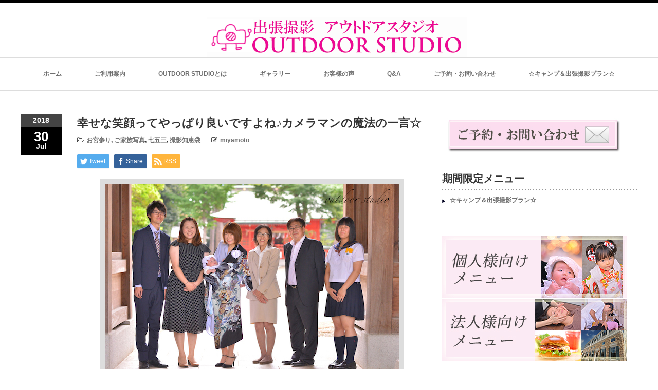

--- FILE ---
content_type: text/html; charset=UTF-8
request_url: http://miya-photo.com/2018/07/30/%E5%B9%B8%E3%81%9B%E3%81%AA%E7%AC%91%E9%A1%94%E3%81%A3%E3%81%A6%E3%82%84%E3%81%A3%E3%81%B1%E3%82%8A%E8%89%AF%E3%81%84%E3%81%A7%E3%81%99%E3%82%88%E3%81%AD%E2%99%AA%E3%82%AB%E3%83%A1%E3%83%A9%E3%83%9E/
body_size: 12351
content:
<!DOCTYPE html PUBLIC "-//W3C//DTD XHTML 1.1//EN" "http://www.w3.org/TR/xhtml11/DTD/xhtml11.dtd">
<!--[if lt IE 9]><html xmlns="http://www.w3.org/1999/xhtml" class="ie"><![endif]-->
<!--[if (gt IE 9)|!(IE)]><!--><html xmlns="http://www.w3.org/1999/xhtml"><!--<![endif]-->
<head profile="http://gmpg.org/xfn/11">
<meta http-equiv="Content-Type" content="text/html; charset=UTF-8" />
<meta http-equiv="X-UA-Compatible" content="IE=edge,chrome=1" />
<meta name="viewport" content="width=device-width" />
<title>幸せな笑顔ってやっぱり良いですよね♪カメラマンの魔法の一言☆ | 出張撮影（お宮参り・七五三・家族写真・宣材）の東京・神奈川OUTDOOR  STUDIO</title>
<meta name="description" content="今回は写真に大切な「笑顔」について…です。実は笑顔の写真が多いか少ないかは撮るカメラマンによって変わってきたりします。写真に「笑顔」は写真に「華を添える」にも似ているかもしれません。" />

<link rel="alternate" type="application/rss+xml" title="出張撮影（お宮参り・七五三・家族写真・宣材）の東京・神奈川OUTDOOR  STUDIO RSS Feed" href="http://miya-photo.com/feed/" />
<link rel="alternate" type="application/atom+xml" title="出張撮影（お宮参り・七五三・家族写真・宣材）の東京・神奈川OUTDOOR  STUDIO Atom Feed" href="http://miya-photo.com/feed/atom/" /> 
<link rel="pingback" href="http://miya-photo.com/wp/xmlrpc.php" />

 

<!-- All in One SEO Pack 2.3.13.2 by Michael Torbert of Semper Fi Web Design[508,592] -->
<meta name="description"  content="今回は写真に大切な「笑顔」について…です。 実は笑顔の写真が多いか少ないかは撮るカメラマンによって変わってきたりします。 写真に「笑顔」は写真に「華を添える」にも似ているかもしれません。 先程の集合写真、皆さんとっても幸せそうな笑顔をしていますよね♪ この様な一般の方の通路にもなる門での撮影は稀ですが" />

<link rel="canonical" href="http://miya-photo.com/2018/07/30/%e5%b9%b8%e3%81%9b%e3%81%aa%e7%ac%91%e9%a1%94%e3%81%a3%e3%81%a6%e3%82%84%e3%81%a3%e3%81%b1%e3%82%8a%e8%89%af%e3%81%84%e3%81%a7%e3%81%99%e3%82%88%e3%81%ad%e2%99%aa%e3%82%ab%e3%83%a1%e3%83%a9%e3%83%9e/" />
<meta property="og:title" content="幸せな笑顔ってやっぱり良いですよね♪カメラマンの魔法の一言☆ | 出張撮影（お宮参り・七五三・家族写真・宣材）の東京・神奈川OUTDOOR  STUDIO" />
<meta property="og:type" content="article" />
<meta property="og:url" content="http://miya-photo.com/2018/07/30/%e5%b9%b8%e3%81%9b%e3%81%aa%e7%ac%91%e9%a1%94%e3%81%a3%e3%81%a6%e3%82%84%e3%81%a3%e3%81%b1%e3%82%8a%e8%89%af%e3%81%84%e3%81%a7%e3%81%99%e3%82%88%e3%81%ad%e2%99%aa%e3%82%ab%e3%83%a1%e3%83%a9%e3%83%9e/" />
<meta property="og:image" content="http://miya-photo.com/wp/wp-content/plugins/all-in-one-seo-pack/images/default-user-image.png" />
<meta property="og:site_name" content="出張撮影（お宮参り・七五三・家族写真・宣材）の東京・神奈川OUTDOOR  STUDIO" />
<meta property="og:description" content="今回は写真に大切な「笑顔」について…です。 実は笑顔の写真が多いか少ないかは撮るカメラマンによって変わってきたりします。 写真に「笑顔」は写真に「華を添える」にも似ているかもしれません。 先程の集合写真、皆さんとっても幸せそうな笑顔をしていますよね♪ この様な一般の方の通路にもなる門での撮影は稀ですが この時は他の御参拝もいなかったのでチャンスと思い撮影しました。 参道なども真ん中は失礼にもなりますのであえて少し端に寄って頂いたりもします。 そうする事で他の御参拝者の通路の妨げになりませんし、奥に鳥居や本殿が映るので色々メリットもあります。 ではこの笑顔になる前の集合写真はこちら。 そしてもう一度先程の笑顔の集合写真。 やはり良い笑顔ですよね(^^) どちらの写真を飾るかはわかりませんが、データとしてどちらもあると嬉しいですよね。 で、なんでこんなにも違った笑顔になるかと言いますと、そこでカメラマンの仕事になります。 ただ黙って撮るのも決して悪い事ではないですが、この様なおめでたい時は笑顔を出せるのもプロカメラマンの技とも思っています。 では何と言っているのでしょう。 企業など大勢の集合写真で効果的なのは「笑顔が出るまで私帰れませんので皆様くれぐれもよろしくお願いします〜」の一言でもうかなりの笑顔になり そうしたら隙を入れずに「その笑顔でお撮りしまーす！」でパシャリ☆など（笑） お宮参りなどは「おめでたい日ですのでここは笑顔ですよ笑顔〜♪」や 女の子赤ちゃんをパパさんが抱っこの時は「デレデレしたところ撮らせて下さいね〜♪」など。 赤ちゃんや小さなお子さんの目線の誘導にアンパンマン人形を使う時もあります。 人形も使い方次第で大人の方も大爆笑な使い方もあるんですよ(^o^)良くみたら大人が一番笑っていたりも（笑） でもでもとって置きの特別な一言があるんです。 それは…ごめんなさい！これだけは一つくらい企業秘密があっても良いですよね(^^) この一言は必ず素敵な笑顔になるんです（笑） 私の撮影を御依頼頂いて覚えている方は、あ〜あれね〜（笑）だと思います。 あと、後で見返して、何でこんなに笑顔なんだろう、私は何を言ったんだろう？と撮影が夢中になると その辺りは自然と発している事も多々ある様です^^;" />
<meta name="twitter:card" content="summary" />
<meta name="twitter:title" content="幸せな笑顔ってやっぱり良いですよね♪カメラマンの魔法の一言☆ | 出張撮影（お宮参り・七五三・家族写真・宣材）の東京・神奈川OUTDOOR  STUDIO" />
<meta name="twitter:description" content="今回は写真に大切な「笑顔」について…です。 実は笑顔の写真が多いか少ないかは撮るカメラマンによって変わってきたりします。 写真に「笑顔」は写真に「華を添える」にも似ているかもしれません。 先程の集合写真、皆さんとっても幸せそうな笑顔をしていますよね♪ この様な一般の方の通路にもなる門での撮影は稀ですが この時は他の御参拝もいなかったのでチャンスと思い撮影しました。 参道なども真ん中は失礼にもなりますのであえて少し端に寄って頂いたりもします。 そうする事で他の御参拝者の通路の妨げになりませんし、奥に鳥居や本殿が映るので色々メリットもあります。 ではこの笑顔になる前の集合写真はこちら。 そしてもう一度先程の笑顔の集合写真。 やはり良い笑顔ですよね(^^) どちらの写真を飾るかはわかりませんが、データとしてどちらもあると嬉しいですよね。 で、なんでこんなにも違った笑顔になるかと言いますと、そこでカメラマンの仕事になります。 ただ黙って撮るのも決して悪い事ではないですが、この様なおめでたい時は笑顔を出せるのもプロカメラマンの技とも思っています。 では何と言っているのでしょう。 企業など大勢の集合写真で効果的なのは「笑顔が出るまで私帰れませんので皆様くれぐれもよろしくお願いします〜」の一言でもうかなりの笑顔になり そうしたら隙を入れずに「その笑顔でお撮りしまーす！」でパシャリ☆など（笑） お宮参りなどは「おめでたい日ですのでここは笑顔ですよ笑顔〜♪」や 女の子赤ちゃんをパパさんが抱っこの時は「デレデレしたところ撮らせて下さいね〜♪」など。 赤ちゃんや小さなお子さんの目線の誘導にアンパンマン人形を使う時もあります。 人形も使い方次第で大人の方も大爆笑な使い方もあるんですよ(^o^)良くみたら大人が一番笑っていたりも（笑） でもでもとって置きの特別な一言があるんです。 それは…ごめんなさい！これだけは一つくらい企業秘密があっても良いですよね(^^) この一言は必ず素敵な笑顔になるんです（笑） 私の撮影を御依頼頂いて覚えている方は、あ〜あれね〜（笑）だと思います。 あと、後で見返して、何でこんなに笑顔なんだろう、私は何を言ったんだろう？と撮影が夢中になると その辺りは自然と発している事も多々ある様です^^;" />
<meta name="twitter:image" content="http://miya-photo.com/wp/wp-content/plugins/all-in-one-seo-pack/images/default-user-image.png" />
<meta itemprop="image" content="http://miya-photo.com/wp/wp-content/plugins/all-in-one-seo-pack/images/default-user-image.png" />
<!-- /all in one seo pack -->
<link rel='dns-prefetch' href='//s.w.org' />
<link rel="alternate" type="application/rss+xml" title="出張撮影（お宮参り・七五三・家族写真・宣材）の東京・神奈川OUTDOOR  STUDIO &raquo; 幸せな笑顔ってやっぱり良いですよね♪カメラマンの魔法の一言☆ のコメントのフィード" href="http://miya-photo.com/2018/07/30/%e5%b9%b8%e3%81%9b%e3%81%aa%e7%ac%91%e9%a1%94%e3%81%a3%e3%81%a6%e3%82%84%e3%81%a3%e3%81%b1%e3%82%8a%e8%89%af%e3%81%84%e3%81%a7%e3%81%99%e3%82%88%e3%81%ad%e2%99%aa%e3%82%ab%e3%83%a1%e3%83%a9%e3%83%9e/feed/" />
		<script type="text/javascript">
			window._wpemojiSettings = {"baseUrl":"https:\/\/s.w.org\/images\/core\/emoji\/2.3\/72x72\/","ext":".png","svgUrl":"https:\/\/s.w.org\/images\/core\/emoji\/2.3\/svg\/","svgExt":".svg","source":{"concatemoji":"http:\/\/miya-photo.com\/wp\/wp-includes\/js\/wp-emoji-release.min.js?ver=4.8.25"}};
			!function(t,a,e){var r,i,n,o=a.createElement("canvas"),l=o.getContext&&o.getContext("2d");function c(t){var e=a.createElement("script");e.src=t,e.defer=e.type="text/javascript",a.getElementsByTagName("head")[0].appendChild(e)}for(n=Array("flag","emoji4"),e.supports={everything:!0,everythingExceptFlag:!0},i=0;i<n.length;i++)e.supports[n[i]]=function(t){var e,a=String.fromCharCode;if(!l||!l.fillText)return!1;switch(l.clearRect(0,0,o.width,o.height),l.textBaseline="top",l.font="600 32px Arial",t){case"flag":return(l.fillText(a(55356,56826,55356,56819),0,0),e=o.toDataURL(),l.clearRect(0,0,o.width,o.height),l.fillText(a(55356,56826,8203,55356,56819),0,0),e===o.toDataURL())?!1:(l.clearRect(0,0,o.width,o.height),l.fillText(a(55356,57332,56128,56423,56128,56418,56128,56421,56128,56430,56128,56423,56128,56447),0,0),e=o.toDataURL(),l.clearRect(0,0,o.width,o.height),l.fillText(a(55356,57332,8203,56128,56423,8203,56128,56418,8203,56128,56421,8203,56128,56430,8203,56128,56423,8203,56128,56447),0,0),e!==o.toDataURL());case"emoji4":return l.fillText(a(55358,56794,8205,9794,65039),0,0),e=o.toDataURL(),l.clearRect(0,0,o.width,o.height),l.fillText(a(55358,56794,8203,9794,65039),0,0),e!==o.toDataURL()}return!1}(n[i]),e.supports.everything=e.supports.everything&&e.supports[n[i]],"flag"!==n[i]&&(e.supports.everythingExceptFlag=e.supports.everythingExceptFlag&&e.supports[n[i]]);e.supports.everythingExceptFlag=e.supports.everythingExceptFlag&&!e.supports.flag,e.DOMReady=!1,e.readyCallback=function(){e.DOMReady=!0},e.supports.everything||(r=function(){e.readyCallback()},a.addEventListener?(a.addEventListener("DOMContentLoaded",r,!1),t.addEventListener("load",r,!1)):(t.attachEvent("onload",r),a.attachEvent("onreadystatechange",function(){"complete"===a.readyState&&e.readyCallback()})),(r=e.source||{}).concatemoji?c(r.concatemoji):r.wpemoji&&r.twemoji&&(c(r.twemoji),c(r.wpemoji)))}(window,document,window._wpemojiSettings);
		</script>
		<style type="text/css">
img.wp-smiley,
img.emoji {
	display: inline !important;
	border: none !important;
	box-shadow: none !important;
	height: 1em !important;
	width: 1em !important;
	margin: 0 .07em !important;
	vertical-align: -0.1em !important;
	background: none !important;
	padding: 0 !important;
}
</style>
<link rel='stylesheet' id='contact-form-7-css'  href='http://miya-photo.com/wp/wp-content/plugins/contact-form-7/includes/css/styles.css?ver=4.8' type='text/css' media='all' />
<link rel='stylesheet' id='wpsm_faq-font-awesome-front-css'  href='http://miya-photo.com/wp/wp-content/plugins/faq-responsive/assets/css/font-awesome/css/font-awesome.min.css?ver=4.8.25' type='text/css' media='all' />
<link rel='stylesheet' id='wpsm_faq_bootstrap-front-css'  href='http://miya-photo.com/wp/wp-content/plugins/faq-responsive/assets/css/bootstrap-front.css?ver=4.8.25' type='text/css' media='all' />
<link rel='stylesheet' id='bwg_frontend-css'  href='http://miya-photo.com/wp/wp-content/plugins/photo-gallery/css/bwg_frontend.css?ver=1.3.42' type='text/css' media='all' />
<link rel='stylesheet' id='bwg_font-awesome-css'  href='http://miya-photo.com/wp/wp-content/plugins/photo-gallery/css/font-awesome/font-awesome.css?ver=4.6.3' type='text/css' media='all' />
<link rel='stylesheet' id='bwg_mCustomScrollbar-css'  href='http://miya-photo.com/wp/wp-content/plugins/photo-gallery/css/jquery.mCustomScrollbar.css?ver=1.3.42' type='text/css' media='all' />
<link rel='stylesheet' id='bwg_sumoselect-css'  href='http://miya-photo.com/wp/wp-content/plugins/photo-gallery/css/sumoselect.css?ver=3.0.2' type='text/css' media='all' />
<script type='text/javascript' src='http://miya-photo.com/wp/wp-includes/js/jquery/jquery.js?ver=1.12.4'></script>
<script type='text/javascript' src='http://miya-photo.com/wp/wp-includes/js/jquery/jquery-migrate.min.js?ver=1.4.1'></script>
<script type='text/javascript' src='http://miya-photo.com/wp/wp-content/plugins/photo-gallery/js/bwg_frontend.js?ver=1.3.42'></script>
<script type='text/javascript'>
/* <![CDATA[ */
var bwg_objectsL10n = {"bwg_select_tag":"Select Tag","bwg_search":"\u691c\u7d22"};
/* ]]> */
</script>
<script type='text/javascript' src='http://miya-photo.com/wp/wp-content/plugins/photo-gallery/js/jquery.sumoselect.min.js?ver=3.0.2'></script>
<script type='text/javascript' src='http://miya-photo.com/wp/wp-content/plugins/photo-gallery/js/jquery.mobile.js?ver=1.3.42'></script>
<script type='text/javascript' src='http://miya-photo.com/wp/wp-content/plugins/photo-gallery/js/jquery.mCustomScrollbar.concat.min.js?ver=1.3.42'></script>
<script type='text/javascript' src='http://miya-photo.com/wp/wp-content/plugins/photo-gallery/js/jquery.fullscreen-0.4.1.js?ver=0.4.1'></script>
<script type='text/javascript'>
/* <![CDATA[ */
var bwg_objectL10n = {"bwg_field_required":"field is required.","bwg_mail_validation":"\u3053\u308c\u306f\u6709\u52b9\u306a\u30e1\u30fc\u30eb\u30a2\u30c9\u30ec\u30b9\u3067\u306f\u3042\u308a\u307e\u305b\u3093\u3002","bwg_search_result":"\u691c\u7d22\u306b\u4e00\u81f4\u3059\u308b\u753b\u50cf\u304c\u3042\u308a\u307e\u305b\u3093\u3002"};
/* ]]> */
</script>
<script type='text/javascript' src='http://miya-photo.com/wp/wp-content/plugins/photo-gallery/js/bwg_gallery_box.js?ver=1.3.42'></script>
<link rel='https://api.w.org/' href='http://miya-photo.com/wp-json/' />
<link rel='prev' title='色々検討して揃えた結果はコレ！夏の虫除け対策品！' href='http://miya-photo.com/2018/07/24/%e8%89%b2%e3%80%85%e6%a4%9c%e8%a8%8e%e3%81%97%e3%81%a6%e6%8f%83%e3%81%88%e3%81%9f%e7%b5%90%e6%9e%9c%e3%81%af%e3%82%b3%e3%83%ac%ef%bc%81%e5%a4%8f%e3%81%ae%e8%99%ab%e9%99%a4%e3%81%91%e5%af%be%e7%ad%96/' />
<link rel='next' title='世界初！？期間限定！特別メニュー☆キャンプ＆出張撮影プラン☆' href='http://miya-photo.com/2018/08/04/%e4%b8%96%e7%95%8c%e5%88%9d%ef%bc%81%ef%bc%9f%e6%9c%9f%e9%96%93%e9%99%90%e5%ae%9a%ef%bc%81%e7%89%b9%e5%88%a5%e3%83%a1%e3%83%8b%e3%83%a5%e3%83%bc%e2%98%86%e3%82%ad%e3%83%a3%e3%83%b3%e3%83%97%ef%bc%86/' />
<link rel='shortlink' href='http://miya-photo.com/?p=994' />
<link rel="alternate" type="application/json+oembed" href="http://miya-photo.com/wp-json/oembed/1.0/embed?url=http%3A%2F%2Fmiya-photo.com%2F2018%2F07%2F30%2F%25e5%25b9%25b8%25e3%2581%259b%25e3%2581%25aa%25e7%25ac%2591%25e9%25a1%2594%25e3%2581%25a3%25e3%2581%25a6%25e3%2582%2584%25e3%2581%25a3%25e3%2581%25b1%25e3%2582%258a%25e8%2589%25af%25e3%2581%2584%25e3%2581%25a7%25e3%2581%2599%25e3%2582%2588%25e3%2581%25ad%25e2%2599%25aa%25e3%2582%25ab%25e3%2583%25a1%25e3%2583%25a9%25e3%2583%259e%2F" />
<link rel="alternate" type="text/xml+oembed" href="http://miya-photo.com/wp-json/oembed/1.0/embed?url=http%3A%2F%2Fmiya-photo.com%2F2018%2F07%2F30%2F%25e5%25b9%25b8%25e3%2581%259b%25e3%2581%25aa%25e7%25ac%2591%25e9%25a1%2594%25e3%2581%25a3%25e3%2581%25a6%25e3%2582%2584%25e3%2581%25a3%25e3%2581%25b1%25e3%2582%258a%25e8%2589%25af%25e3%2581%2584%25e3%2581%25a7%25e3%2581%2599%25e3%2582%2588%25e3%2581%25ad%25e2%2599%25aa%25e3%2582%25ab%25e3%2583%25a1%25e3%2583%25a9%25e3%2583%259e%2F&#038;format=xml" />
<link rel="icon" href="http://miya-photo.com/wp/wp-content/uploads/cropped-IMG_4568-32x32.jpg" sizes="32x32" />
<link rel="icon" href="http://miya-photo.com/wp/wp-content/uploads/cropped-IMG_4568-192x192.jpg" sizes="192x192" />
<link rel="apple-touch-icon-precomposed" href="http://miya-photo.com/wp/wp-content/uploads/cropped-IMG_4568-180x180.jpg" />
<meta name="msapplication-TileImage" content="http://miya-photo.com/wp/wp-content/uploads/cropped-IMG_4568-270x270.jpg" />

<link rel="stylesheet" href="//maxcdn.bootstrapcdn.com/font-awesome/4.3.0/css/font-awesome.min.css">
<link rel="stylesheet" href="http://miya-photo.com/wp/wp-content/themes/luxe_tcd022/style.css?ver=3.01" type="text/css" />
<link rel="stylesheet" href="http://miya-photo.com/wp/wp-content/themes/luxe_tcd022/comment-style.css?ver=3.01" type="text/css" />

<link rel="stylesheet" media="screen and (min-width:641px)" href="http://miya-photo.com/wp/wp-content/themes/luxe_tcd022/style_pc.css?ver=3.01" type="text/css" />
<link rel="stylesheet" media="screen and (max-width:640px)" href="http://miya-photo.com/wp/wp-content/themes/luxe_tcd022/style_sp.css?ver=3.01" type="text/css" />

<link rel="stylesheet" href="http://miya-photo.com/wp/wp-content/themes/luxe_tcd022/japanese.css?ver=3.01" type="text/css" />

<script type="text/javascript" src="http://miya-photo.com/wp/wp-content/themes/luxe_tcd022/js/jscript.js?ver=3.01"></script>
<script type="text/javascript" src="http://miya-photo.com/wp/wp-content/themes/luxe_tcd022/js/scroll.js?ver=3.01"></script>
<script type="text/javascript" src="http://miya-photo.com/wp/wp-content/themes/luxe_tcd022/js/comment.js?ver=3.01"></script>
<script type="text/javascript" src="http://miya-photo.com/wp/wp-content/themes/luxe_tcd022/js/rollover.js?ver=3.01"></script>
<!--[if lt IE 9]>
<link id="stylesheet" rel="stylesheet" href="http://miya-photo.com/wp/wp-content/themes/luxe_tcd022/style_pc.css?ver=3.01" type="text/css" />
<script type="text/javascript" src="http://miya-photo.com/wp/wp-content/themes/luxe_tcd022/js/ie.js?ver=3.01"></script>
<link rel="stylesheet" href="http://miya-photo.com/wp/wp-content/themes/luxe_tcd022/ie.css" type="text/css" />
<![endif]-->

<!--[if IE 7]>
<link rel="stylesheet" href="http://miya-photo.com/wp/wp-content/themes/luxe_tcd022/ie7.css" type="text/css" />
<![endif]-->


<!-- carousel -->
<script type="text/javascript" src="http://miya-photo.com/wp/wp-content/themes/luxe_tcd022/js/slick.min.js"></script>
<link rel="stylesheet" type="text/css" href="http://miya-photo.com/wp/wp-content/themes/luxe_tcd022/js/slick.css"/>
<script type="text/javascript" charset="utf-8">
	jQuery(window).load(function() {
		jQuery('.carousel').slick({
			arrows: true,
			dots: false,
			infinite: true,
			slidesToShow: 6,
			slidesToScroll: 1,
			autoplay: true,
			autoplaySpeed: 3000,
			
		});
	});
</script>
<!-- /carousel -->


<style type="text/css">
body { font-size:14px; }
a {color: #707070;}
a:hover {color: #F2689B;}
#global_menu ul ul li a{background:#707070;}
#global_menu ul ul li a:hover{background:#F2689B;}
#return_top{background-color:#707070;}
#return_top:hover{background-color:#F2689B;}
.google_search input:hover#search_button, .google_search #searchsubmit:hover { background-color:#F2689B; }
.widget_search #search-btn input:hover, .widget_search #searchsubmit:hover { background-color:#F2689B; }

#submit_comment:hover {
	background:#707070;
}



a:hover img{
	opacity:0.5;
}


#header{
	position: fixed;
	z-index: 9999999;
	background: #fff;
	border-top: solid 5px #000;
}
#contents{
	padding-top: 222px;
}
#wrapper{
	border-top: none;
}

</style>

</head>

<body class="post-template-default single single-post postid-994 single-format-standard">
<div id="wrapper">
	<!-- header -->
	<div id="header" class="clearfix">
		<div id="logo-area">
			<!-- logo -->
			<div id='logo_image'>
<h1 id="logo" style="top:-12px; left:363px;"><a href=" http://miya-photo.com/" title="出張撮影（お宮参り・七五三・家族写真・宣材）の東京・神奈川OUTDOOR  STUDIO" data-label="出張撮影（お宮参り・七五三・家族写真・宣材）の東京・神奈川OUTDOOR  STUDIO"><img src="http://miya-photo.com/wp/wp-content/uploads/tcd-w/logo.gif?1769519520" alt="出張撮影（お宮参り・七五三・家族写真・宣材）の東京・神奈川OUTDOOR  STUDIO" title="出張撮影（お宮参り・七五三・家族写真・宣材）の東京・神奈川OUTDOOR  STUDIO" /></a></h1>
</div>
		</div>
   <a href="#" class="menu_button">メニュー</a>
		<!-- global menu -->
		<div id="global_menu" class="clearfix">
	<ul id="menu-menu-1" class="menu"><li id="menu-item-83" class="menu-item menu-item-type-post_type menu-item-object-page menu-item-home menu-item-83"><a href="http://miya-photo.com/">ホーム</a></li>
<li id="menu-item-89" class="menu-item menu-item-type-post_type menu-item-object-page menu-item-has-children menu-item-89"><a href="http://miya-photo.com/annai/">ご利用案内</a>
<ul  class="sub-menu">
	<li id="menu-item-134" class="menu-item menu-item-type-post_type menu-item-object-page menu-item-134"><a href="http://miya-photo.com/annai/">撮影までの流れ</a></li>
	<li id="menu-item-300" class="menu-item menu-item-type-post_type menu-item-object-page menu-item-300"><a href="http://miya-photo.com/ryoukin/">料金案内</a></li>
	<li id="menu-item-463" class="menu-item menu-item-type-post_type menu-item-object-page menu-item-463"><a href="http://miya-photo.com/area/">出張エリア</a></li>
	<li id="menu-item-135" class="menu-item menu-item-type-post_type menu-item-object-page menu-item-135"><a href="http://miya-photo.com/kiyaku/">利用規約</a></li>
	<li id="menu-item-138" class="menu-item menu-item-type-post_type menu-item-object-page menu-item-138"><a href="http://miya-photo.com/cansel/">キャンセルについて</a></li>
</ul>
</li>
<li id="menu-item-131" class="menu-item menu-item-type-post_type menu-item-object-page menu-item-has-children menu-item-131"><a href="http://miya-photo.com/about/">OUTDOOR STUDIOとは</a>
<ul  class="sub-menu">
	<li id="menu-item-133" class="menu-item menu-item-type-post_type menu-item-object-page menu-item-133"><a href="http://miya-photo.com/about/">OUTDOOR STUDIOとは</a></li>
	<li id="menu-item-91" class="menu-item menu-item-type-post_type menu-item-object-page menu-item-91"><a href="http://miya-photo.com/kprof/">カメラマンプロフィール</a></li>
	<li id="menu-item-157" class="menu-item menu-item-type-post_type menu-item-object-page menu-item-157"><a href="http://miya-photo.com/koda/">OUTDOOR STUDIOのこだわり</a></li>
	<li id="menu-item-132" class="menu-item menu-item-type-post_type menu-item-object-page menu-item-132"><a href="http://miya-photo.com/tokute/">特定取引法に基づく表記</a></li>
</ul>
</li>
<li id="menu-item-93" class="menu-item menu-item-type-post_type menu-item-object-page menu-item-has-children menu-item-93"><a href="http://miya-photo.com/gallery/">ギャラリー</a>
<ul  class="sub-menu">
	<li id="menu-item-431" class="menu-item menu-item-type-post_type menu-item-object-page menu-item-431"><a href="http://miya-photo.com/gallery/omiya/">お宮参りギャラリー</a></li>
	<li id="menu-item-433" class="menu-item menu-item-type-post_type menu-item-object-page menu-item-433"><a href="http://miya-photo.com/gallery/shichigo/">七五三ギャラリー</a></li>
	<li id="menu-item-435" class="menu-item menu-item-type-post_type menu-item-object-page menu-item-435"><a href="http://miya-photo.com/gallery/family/">家族写真ギャラリー</a></li>
	<li id="menu-item-434" class="menu-item menu-item-type-post_type menu-item-object-page menu-item-434"><a href="http://miya-photo.com/gallery/nyuen/">入園・入学ギャラリー</a></li>
	<li id="menu-item-436" class="menu-item menu-item-type-post_type menu-item-object-page menu-item-436"><a href="http://miya-photo.com/gallery/kekkon/">結婚式ギャラリー</a></li>
	<li id="menu-item-432" class="menu-item menu-item-type-post_type menu-item-object-page menu-item-432"><a href="http://miya-photo.com/gallery/pet/">ペット写真ギャラリー</a></li>
</ul>
</li>
<li id="menu-item-85" class="menu-item menu-item-type-post_type menu-item-object-page menu-item-85"><a href="http://miya-photo.com/koe/">お客様の声</a></li>
<li id="menu-item-84" class="menu-item menu-item-type-post_type menu-item-object-page menu-item-84"><a href="http://miya-photo.com/qa/">Q&#038;A</a></li>
<li id="menu-item-88" class="menu-item menu-item-type-post_type menu-item-object-page menu-item-88"><a href="http://miya-photo.com/toia/">ご予約・お問い合わせ</a></li>
<li id="menu-item-1055" class="menu-item menu-item-type-post_type menu-item-object-page menu-item-1055"><a href="http://miya-photo.com/%e2%98%86%e3%82%ad%e3%83%a3%e3%83%b3%e3%83%97%ef%bc%86%e5%87%ba%e5%bc%b5%e6%92%ae%e5%bd%b1%e3%83%97%e3%83%a9%e3%83%b3%e2%98%86/">☆キャンプ＆出張撮影プラン☆</a></li>
</ul>		</div>
		<!-- /global menu -->

	</div>
	<!-- /header -->

	
	<div id="contents" class="clearfix">
		<!-- main contents -->
		<div id="mainColumn">
						<div class="post clearfix">
								<div class="post_date">
					<div class="post_date_year">2018</div>
					<div class="post_date_month"><span>30</span>Jul</div>
				</div>
								<div class="post_info">
					<h2 class="post_title">幸せな笑顔ってやっぱり良いですよね♪カメラマンの魔法の一言☆</h2>
					<ul class="meta clearfix">
						<li class="post_category"><i class="fa fa-folder-open-o"></i><a href="http://miya-photo.com/category/%e3%81%8a%e5%ae%ae%e5%8f%82%e3%82%8a/" rel="category tag">お宮参り</a>, <a href="http://miya-photo.com/category/%e3%81%94%e5%ae%b6%e6%97%8f%e5%86%99%e7%9c%9f/" rel="category tag">ご家族写真</a>, <a href="http://miya-photo.com/category/%e4%b8%83%e4%ba%94%e4%b8%89/" rel="category tag">七五三</a>, <a href="http://miya-photo.com/category/%e6%92%ae%e5%bd%b1%e7%9f%a5%e6%81%b5%e8%a2%8b/" rel="category tag">撮影知恵袋</a></li>											    					    <li class="post_author"><i class="fa fa-pencil-square-o"></i><a href="http://miya-photo.com/author/miyamoto/" title="miyamoto の投稿" rel="author">miyamoto</a></li>					</ul>
					<!-- sns button top -->
										<div class="clearfix">
<!--Type1-->

<div id="share_top1">

 

<div class="sns">
<ul class="type1 clearfix">
<!--Twitterボタン-->
<li class="twitter">
<a href="http://twitter.com/share?text=%E5%B9%B8%E3%81%9B%E3%81%AA%E7%AC%91%E9%A1%94%E3%81%A3%E3%81%A6%E3%82%84%E3%81%A3%E3%81%B1%E3%82%8A%E8%89%AF%E3%81%84%E3%81%A7%E3%81%99%E3%82%88%E3%81%AD%E2%99%AA%E3%82%AB%E3%83%A1%E3%83%A9%E3%83%9E%E3%83%B3%E3%81%AE%E9%AD%94%E6%B3%95%E3%81%AE%E4%B8%80%E8%A8%80%E2%98%86&url=http%3A%2F%2Fmiya-photo.com%2F2018%2F07%2F30%2F%25e5%25b9%25b8%25e3%2581%259b%25e3%2581%25aa%25e7%25ac%2591%25e9%25a1%2594%25e3%2581%25a3%25e3%2581%25a6%25e3%2582%2584%25e3%2581%25a3%25e3%2581%25b1%25e3%2582%258a%25e8%2589%25af%25e3%2581%2584%25e3%2581%25a7%25e3%2581%2599%25e3%2582%2588%25e3%2581%25ad%25e2%2599%25aa%25e3%2582%25ab%25e3%2583%25a1%25e3%2583%25a9%25e3%2583%259e%2F&via=&tw_p=tweetbutton&related=" onclick="javascript:window.open(this.href, '', 'menubar=no,toolbar=no,resizable=yes,scrollbars=yes,height=400,width=600');return false;"><i class="icon-twitter"></i><span class="ttl">Tweet</span><span class="share-count"></span></a></li>

<!--Facebookボタン-->
<li class="facebook">
<a href="//www.facebook.com/sharer/sharer.php?u=http://miya-photo.com/2018/07/30/%e5%b9%b8%e3%81%9b%e3%81%aa%e7%ac%91%e9%a1%94%e3%81%a3%e3%81%a6%e3%82%84%e3%81%a3%e3%81%b1%e3%82%8a%e8%89%af%e3%81%84%e3%81%a7%e3%81%99%e3%82%88%e3%81%ad%e2%99%aa%e3%82%ab%e3%83%a1%e3%83%a9%e3%83%9e/&amp;t=%E5%B9%B8%E3%81%9B%E3%81%AA%E7%AC%91%E9%A1%94%E3%81%A3%E3%81%A6%E3%82%84%E3%81%A3%E3%81%B1%E3%82%8A%E8%89%AF%E3%81%84%E3%81%A7%E3%81%99%E3%82%88%E3%81%AD%E2%99%AA%E3%82%AB%E3%83%A1%E3%83%A9%E3%83%9E%E3%83%B3%E3%81%AE%E9%AD%94%E6%B3%95%E3%81%AE%E4%B8%80%E8%A8%80%E2%98%86" class="facebook-btn-icon-link" target="blank" rel="nofollow"><i class="icon-facebook"></i><span class="ttl">Share</span><span class="share-count"></span></a></li>




<!--RSSボタン-->
<li class="rss">
<a href="http://miya-photo.com/feed/" target="blank"><i class="icon-rss"></i><span class="ttl">RSS</span></a></li>



</ul>
</div>

</div>


<!--Type2-->

<!--Type3-->

<!--Type4-->

<!--Type5-->
</div>
										<!-- /sns button top -->
										<div class="post_thumb"><img width="572" height="381" src="http://miya-photo.com/wp/wp-content/uploads/81-1.jpg" class="attachment-single_size size-single_size wp-post-image" alt="" srcset="http://miya-photo.com/wp/wp-content/uploads/81-1.jpg 572w, http://miya-photo.com/wp/wp-content/uploads/81-1-300x200.jpg 300w" sizes="(max-width: 572px) 100vw, 572px" /></div>
										<div class="post_content">

						<p>今回は写真に大切な「笑顔」について…です。</p>
<p>実は笑顔の写真が多いか少ないかは撮るカメラマンによって変わってきたりします。<br />
写真に「笑顔」は写真に「華を添える」にも似ているかもしれません。</p>
<p>先程の集合写真、皆さんとっても幸せそうな笑顔をしていますよね♪<br />
この様な一般の方の通路にもなる門での撮影は稀ですが<br />
この時は他の御参拝もいなかったのでチャンスと思い撮影しました。<br />
参道なども真ん中は失礼にもなりますのであえて少し端に寄って頂いたりもします。<br />
そうする事で他の御参拝者の通路の妨げになりませんし、奥に鳥居や本殿が映るので色々メリットもあります。</p>
<p>ではこの笑顔になる前の集合写真はこちら。<br />
<img src="http://miya-photo.com/wp/wp-content/uploads/79.jpg" alt="" width="1141" height="761" class="aligncenter size-full wp-image-995" srcset="http://miya-photo.com/wp/wp-content/uploads/79.jpg 1141w, http://miya-photo.com/wp/wp-content/uploads/79-300x200.jpg 300w, http://miya-photo.com/wp/wp-content/uploads/79-768x512.jpg 768w, http://miya-photo.com/wp/wp-content/uploads/79-1024x683.jpg 1024w" sizes="(max-width: 1141px) 100vw, 1141px" /><br />
そしてもう一度先程の笑顔の集合写真。<br />
<img src="http://miya-photo.com/wp/wp-content/uploads/81.jpg" alt="" width="1143" height="762" class="aligncenter size-full wp-image-997" srcset="http://miya-photo.com/wp/wp-content/uploads/81.jpg 1143w, http://miya-photo.com/wp/wp-content/uploads/81-300x200.jpg 300w, http://miya-photo.com/wp/wp-content/uploads/81-768x512.jpg 768w, http://miya-photo.com/wp/wp-content/uploads/81-1024x683.jpg 1024w" sizes="(max-width: 1143px) 100vw, 1143px" /><br />
やはり良い笑顔ですよね(^^)<br />
どちらの写真を飾るかはわかりませんが、データとしてどちらもあると嬉しいですよね。</p>
<p>で、なんでこんなにも違った笑顔になるかと言いますと、そこでカメラマンの仕事になります。<br />
ただ黙って撮るのも決して悪い事ではないですが、この様なおめでたい時は笑顔を出せるのもプロカメラマンの技とも思っています。</p>
<p>では何と言っているのでしょう。<br />
企業など大勢の集合写真で効果的なのは「笑顔が出るまで私帰れませんので皆様くれぐれもよろしくお願いします〜」の一言でもうかなりの笑顔になり<br />
そうしたら隙を入れずに「その笑顔でお撮りしまーす！」でパシャリ☆など（笑）</p>
<p>お宮参りなどは「おめでたい日ですのでここは笑顔ですよ笑顔〜♪」や<br />
女の子赤ちゃんをパパさんが抱っこの時は「デレデレしたところ撮らせて下さいね〜♪」など。<br />
赤ちゃんや小さなお子さんの目線の誘導にアンパンマン人形を使う時もあります。<br />
人形も使い方次第で大人の方も大爆笑な使い方もあるんですよ(^o^)良くみたら大人が一番笑っていたりも（笑）</p>
<p>でもでもとって置きの特別な一言があるんです。<br />
それは…ごめんなさい！これだけは一つくらい企業秘密があっても良いですよね(^^)<br />
この一言は必ず素敵な笑顔になるんです（笑）<br />
私の撮影を御依頼頂いて覚えている方は、あ〜あれね〜（笑）だと思います。<br />
あと、後で見返して、何でこんなに笑顔なんだろう、私は何を言ったんだろう？と撮影が夢中になると<br />
その辺りは自然と発している事も多々ある様です^^;</p>
<p>撮影後「とっても楽しい撮影でした♪」と言って頂けると私もとても嬉しくなります☆</p>
<p>皆様の笑顔、お待ちしております！</p>
											</div>
					<!-- sns button bottom -->
										<div class="clearfix mb10">
<!--Type1-->

<div id="share_top1">

 

<div class="sns">
<ul class="type1 clearfix">
<!--Twitterボタン-->
<li class="twitter">
<a href="http://twitter.com/share?text=%E5%B9%B8%E3%81%9B%E3%81%AA%E7%AC%91%E9%A1%94%E3%81%A3%E3%81%A6%E3%82%84%E3%81%A3%E3%81%B1%E3%82%8A%E8%89%AF%E3%81%84%E3%81%A7%E3%81%99%E3%82%88%E3%81%AD%E2%99%AA%E3%82%AB%E3%83%A1%E3%83%A9%E3%83%9E%E3%83%B3%E3%81%AE%E9%AD%94%E6%B3%95%E3%81%AE%E4%B8%80%E8%A8%80%E2%98%86&url=http%3A%2F%2Fmiya-photo.com%2F2018%2F07%2F30%2F%25e5%25b9%25b8%25e3%2581%259b%25e3%2581%25aa%25e7%25ac%2591%25e9%25a1%2594%25e3%2581%25a3%25e3%2581%25a6%25e3%2582%2584%25e3%2581%25a3%25e3%2581%25b1%25e3%2582%258a%25e8%2589%25af%25e3%2581%2584%25e3%2581%25a7%25e3%2581%2599%25e3%2582%2588%25e3%2581%25ad%25e2%2599%25aa%25e3%2582%25ab%25e3%2583%25a1%25e3%2583%25a9%25e3%2583%259e%2F&via=&tw_p=tweetbutton&related=" onclick="javascript:window.open(this.href, '', 'menubar=no,toolbar=no,resizable=yes,scrollbars=yes,height=400,width=600');return false;"><i class="icon-twitter"></i><span class="ttl">Tweet</span><span class="share-count"></span></a></li>

<!--Facebookボタン-->
<li class="facebook">
<a href="//www.facebook.com/sharer/sharer.php?u=http://miya-photo.com/2018/07/30/%e5%b9%b8%e3%81%9b%e3%81%aa%e7%ac%91%e9%a1%94%e3%81%a3%e3%81%a6%e3%82%84%e3%81%a3%e3%81%b1%e3%82%8a%e8%89%af%e3%81%84%e3%81%a7%e3%81%99%e3%82%88%e3%81%ad%e2%99%aa%e3%82%ab%e3%83%a1%e3%83%a9%e3%83%9e/&amp;t=%E5%B9%B8%E3%81%9B%E3%81%AA%E7%AC%91%E9%A1%94%E3%81%A3%E3%81%A6%E3%82%84%E3%81%A3%E3%81%B1%E3%82%8A%E8%89%AF%E3%81%84%E3%81%A7%E3%81%99%E3%82%88%E3%81%AD%E2%99%AA%E3%82%AB%E3%83%A1%E3%83%A9%E3%83%9E%E3%83%B3%E3%81%AE%E9%AD%94%E6%B3%95%E3%81%AE%E4%B8%80%E8%A8%80%E2%98%86" class="facebook-btn-icon-link" target="blank" rel="nofollow"><i class="icon-facebook"></i><span class="ttl">Share</span><span class="share-count"></span></a></li>

<!--Google+ボタン-->
<li class="googleplus">
<a href="https://plus.google.com/share?url=http%3A%2F%2Fmiya-photo.com%2F2018%2F07%2F30%2F%25e5%25b9%25b8%25e3%2581%259b%25e3%2581%25aa%25e7%25ac%2591%25e9%25a1%2594%25e3%2581%25a3%25e3%2581%25a6%25e3%2582%2584%25e3%2581%25a3%25e3%2581%25b1%25e3%2582%258a%25e8%2589%25af%25e3%2581%2584%25e3%2581%25a7%25e3%2581%2599%25e3%2582%2588%25e3%2581%25ad%25e2%2599%25aa%25e3%2582%25ab%25e3%2583%25a1%25e3%2583%25a9%25e3%2583%259e%2F" onclick="javascript:window.open(this.href, '', 'menubar=no,toolbar=no,resizable=yes,scrollbars=yes,height=600,width=500');return false;"><i class="icon-google-plus"></i><span class="ttl">+1</span><span class="share-count"></span></a></li>

<!--Hatebuボタン-->
<li class="hatebu">
<a href="http://b.hatena.ne.jp/add?mode=confirm&url=http%3A%2F%2Fmiya-photo.com%2F2018%2F07%2F30%2F%25e5%25b9%25b8%25e3%2581%259b%25e3%2581%25aa%25e7%25ac%2591%25e9%25a1%2594%25e3%2581%25a3%25e3%2581%25a6%25e3%2582%2584%25e3%2581%25a3%25e3%2581%25b1%25e3%2582%258a%25e8%2589%25af%25e3%2581%2584%25e3%2581%25a7%25e3%2581%2599%25e3%2582%2588%25e3%2581%25ad%25e2%2599%25aa%25e3%2582%25ab%25e3%2583%25a1%25e3%2583%25a9%25e3%2583%259e%2F" onclick="javascript:window.open(this.href, '', 'menubar=no,toolbar=no,resizable=yes,scrollbars=yes,height=400,width=510');return false;" ><i class="icon-hatebu"></i><span class="ttl">Hatena</span><span class="share-count"></span></a></li>

<!--Pocketボタン-->
<li class="pocket">
<a href="http://getpocket.com/edit?url=http%3A%2F%2Fmiya-photo.com%2F2018%2F07%2F30%2F%25e5%25b9%25b8%25e3%2581%259b%25e3%2581%25aa%25e7%25ac%2591%25e9%25a1%2594%25e3%2581%25a3%25e3%2581%25a6%25e3%2582%2584%25e3%2581%25a3%25e3%2581%25b1%25e3%2582%258a%25e8%2589%25af%25e3%2581%2584%25e3%2581%25a7%25e3%2581%2599%25e3%2582%2588%25e3%2581%25ad%25e2%2599%25aa%25e3%2582%25ab%25e3%2583%25a1%25e3%2583%25a9%25e3%2583%259e%2F&title=%E5%B9%B8%E3%81%9B%E3%81%AA%E7%AC%91%E9%A1%94%E3%81%A3%E3%81%A6%E3%82%84%E3%81%A3%E3%81%B1%E3%82%8A%E8%89%AF%E3%81%84%E3%81%A7%E3%81%99%E3%82%88%E3%81%AD%E2%99%AA%E3%82%AB%E3%83%A1%E3%83%A9%E3%83%9E%E3%83%B3%E3%81%AE%E9%AD%94%E6%B3%95%E3%81%AE%E4%B8%80%E8%A8%80%E2%98%86" target="blank"><i class="icon-pocket"></i><span class="ttl">Pocket</span><span class="share-count"></span></a></li>

<!--RSSボタン-->
<li class="rss">
<a href="http://miya-photo.com/feed/" target="blank"><i class="icon-rss"></i><span class="ttl">RSS</span></a></li>

<!--Feedlyボタン-->
<li class="feedly">
<a href="http://feedly.com/index.html#subscription%2Ffeed%2Fhttp://miya-photo.com/feed/" target="blank"><i class="icon-feedly"></i><span class="ttl">feedly</span><span class="share-count"></span></a></li>

<!--Pinterestボタン-->
<li class="pinterest">
<a rel="nofollow" target="_blank" href="https://www.pinterest.com/pin/create/button/?url=http%3A%2F%2Fmiya-photo.com%2F2018%2F07%2F30%2F%25e5%25b9%25b8%25e3%2581%259b%25e3%2581%25aa%25e7%25ac%2591%25e9%25a1%2594%25e3%2581%25a3%25e3%2581%25a6%25e3%2582%2584%25e3%2581%25a3%25e3%2581%25b1%25e3%2582%258a%25e8%2589%25af%25e3%2581%2584%25e3%2581%25a7%25e3%2581%2599%25e3%2582%2588%25e3%2581%25ad%25e2%2599%25aa%25e3%2582%25ab%25e3%2583%25a1%25e3%2583%25a9%25e3%2583%259e%2F&media=http://miya-photo.com/wp/wp-content/uploads/81-1.jpg&description=%E5%B9%B8%E3%81%9B%E3%81%AA%E7%AC%91%E9%A1%94%E3%81%A3%E3%81%A6%E3%82%84%E3%81%A3%E3%81%B1%E3%82%8A%E8%89%AF%E3%81%84%E3%81%A7%E3%81%99%E3%82%88%E3%81%AD%E2%99%AA%E3%82%AB%E3%83%A1%E3%83%A9%E3%83%9E%E3%83%B3%E3%81%AE%E9%AD%94%E6%B3%95%E3%81%AE%E4%B8%80%E8%A8%80%E2%98%86"><i class="icon-pinterest"></i><span class="ttl">Pin&nbsp;it</span></a></li>

</ul>
</div>

</div>


<!--Type2-->

<!--Type3-->

<!--Type4-->

<!--Type5-->
</div>
										<!-- /sns button bottom -->	
										<div id="previous_next_post">
						<div id="previous_post"><a href="http://miya-photo.com/2018/07/24/%e8%89%b2%e3%80%85%e6%a4%9c%e8%a8%8e%e3%81%97%e3%81%a6%e6%8f%83%e3%81%88%e3%81%9f%e7%b5%90%e6%9e%9c%e3%81%af%e3%82%b3%e3%83%ac%ef%bc%81%e5%a4%8f%e3%81%ae%e8%99%ab%e9%99%a4%e3%81%91%e5%af%be%e7%ad%96/" rel="prev">色々検討して揃えた結果はコレ！夏の虫除け対策品！</a></div>
						<div id="next_post"><a href="http://miya-photo.com/2018/08/04/%e4%b8%96%e7%95%8c%e5%88%9d%ef%bc%81%ef%bc%9f%e6%9c%9f%e9%96%93%e9%99%90%e5%ae%9a%ef%bc%81%e7%89%b9%e5%88%a5%e3%83%a1%e3%83%8b%e3%83%a5%e3%83%bc%e2%98%86%e3%82%ad%e3%83%a3%e3%83%b3%e3%83%97%ef%bc%86/" rel="next">世界初！？期間限定！特別メニュー☆キャンプ＆出張撮影プラン☆</a></div>
					</div>
									</div>
			</div>
						
			<!-- recommend -->
			<h2 id="index-recommend-headline">おしらせ</h2>
			<div id="index-recommend" class="clearfix">
				<!-- one block -->
				<div class="index-recommend-box">
					<p class="index-recommend-box-thumb"><a href="http://miya-photo.com/2024/06/11/%e6%96%bd%e8%a8%ad%e5%86%85%ef%bc%8f%e4%b8%83%e4%ba%94%e4%b8%89/"><img width="245" height="150" src="http://miya-photo.com/wp/wp-content/uploads/phonto-18-245x150.jpg" class="attachment-size2 size-size2 wp-post-image" alt="" /></a></p>
					<h3 class="index-recommend-box-title"><a href="http://miya-photo.com/2024/06/11/%e6%96%bd%e8%a8%ad%e5%86%85%ef%bc%8f%e4%b8%83%e4%ba%94%e4%b8%89/">施設内／七五三</a></h3>
					<p class="index-recommend-box-desc"><a href="http://miya-photo.com/2024/06/11/%e6%96%bd%e8%a8%ad%e5%86%85%ef%bc%8f%e4%b8%83%e4%ba%94%e4%b8%89/">出張撮影＝お客様のご希望の場所まで出向いて撮影するお仕事。

アウトドアスタジオでは更にご希望の場所までスタジオのセットを設置…</a></p>
				</div>
				<!-- /one block -->
				<!-- one block -->
				<div class="index-recommend-box">
					<p class="index-recommend-box-thumb"><a href="http://miya-photo.com/2018/10/12/%e6%92%ae%e5%bd%b1%e3%80%9c%e3%81%9d%e3%81%97%e3%81%a6%e6%92%ae%e5%bd%b1%e5%be%8c%e3%82%82%e2%99%aa/"><img width="245" height="150" src="http://miya-photo.com/wp/wp-content/uploads/7e302c9db16669da03685ed053636524-245x150.jpg" class="attachment-size2 size-size2 wp-post-image" alt="" /></a></p>
					<h3 class="index-recommend-box-title"><a href="http://miya-photo.com/2018/10/12/%e6%92%ae%e5%bd%b1%e3%80%9c%e3%81%9d%e3%81%97%e3%81%a6%e6%92%ae%e5%bd%b1%e5%be%8c%e3%82%82%e2%99%aa/">撮影〜そして撮影後も♪</a></h3>
					<p class="index-recommend-box-desc"><a href="http://miya-photo.com/2018/10/12/%e6%92%ae%e5%bd%b1%e3%80%9c%e3%81%9d%e3%81%97%e3%81%a6%e6%92%ae%e5%bd%b1%e5%be%8c%e3%82%82%e2%99%aa/">１０月に入りましたので連日多くの七五三などで楽しい時間を過ごさせて頂いております♪

つい先日の七五三＆お食い初めの撮影でもハ…</a></p>
				</div>
				<!-- /one block -->
				<!-- one block -->
				<div class="index-recommend-box">
					<p class="index-recommend-box-thumb"><a href="http://miya-photo.com/2016/06/16/%e6%92%ae%e5%bd%b1%e6%99%82%e9%96%93%e3%81%af%ef%bc%96%ef%bc%90%e5%88%86%e3%81%a7%e8%b6%b3%e3%82%8a%e3%82%8b%ef%bc%9f/"><img width="245" height="150" src="http://miya-photo.com/wp/wp-content/uploads/n35-245x150.jpg" class="attachment-size2 size-size2 wp-post-image" alt="" /></a></p>
					<h3 class="index-recommend-box-title"><a href="http://miya-photo.com/2016/06/16/%e6%92%ae%e5%bd%b1%e6%99%82%e9%96%93%e3%81%af%ef%bc%96%ef%bc%90%e5%88%86%e3%81%a7%e8%b6%b3%e3%82%8a%e3%82%8b%ef%bc%9f/">撮影時間は６０分で足りる？</a></h3>
					<p class="index-recommend-box-desc"><a href="http://miya-photo.com/2016/06/16/%e6%92%ae%e5%bd%b1%e6%99%82%e9%96%93%e3%81%af%ef%bc%96%ef%bc%90%e5%88%86%e3%81%a7%e8%b6%b3%e3%82%8a%e3%82%8b%ef%bc%9f/">OUTDOOR STUDIOでは基本の撮影時間は１時間を設けております。
出張撮影をご利用になるのが初めてのお客様は、１時間でど…</a></p>
				</div>
				<!-- /one block -->
				<!-- one block -->
				<div class="index-recommend-box">
					<p class="index-recommend-box-thumb"><a href="http://miya-photo.com/2020/11/02/%e7%94%b0%e7%84%a1%e7%a5%9e%e7%a4%be%ef%bc%8f%e6%9d%b1%e4%ba%ac%e9%83%bd%e8%a5%bf%e6%9d%b1%e4%ba%ac%e5%b8%82%ef%bc%8f%e4%b8%83%e4%ba%94%e4%b8%89/"><img width="245" height="150" src="http://miya-photo.com/wp/wp-content/uploads/5-1-245x150.jpg" class="attachment-size2 size-size2 wp-post-image" alt="" /></a></p>
					<h3 class="index-recommend-box-title"><a href="http://miya-photo.com/2020/11/02/%e7%94%b0%e7%84%a1%e7%a5%9e%e7%a4%be%ef%bc%8f%e6%9d%b1%e4%ba%ac%e9%83%bd%e8%a5%bf%e6%9d%b1%e4%ba%ac%e5%b8%82%ef%bc%8f%e4%b8%83%e4%ba%94%e4%b8%89/">田無神社／東京都西東京市／七五三</a></h3>
					<p class="index-recommend-box-desc"><a href="http://miya-photo.com/2020/11/02/%e7%94%b0%e7%84%a1%e7%a5%9e%e7%a4%be%ef%bc%8f%e6%9d%b1%e4%ba%ac%e9%83%bd%e8%a5%bf%e6%9d%b1%e4%ba%ac%e5%b8%82%ef%bc%8f%e4%b8%83%e4%ba%94%e4%b8%89/">今年もやって参りました七五三シーズン！
早いものでもう１１月！今月も引き続き盛り上がって行こう〜（どんなノリ！？）(笑)

…</a></p>
				</div>
				<!-- /one block -->
				<!-- one block -->
				<div class="index-recommend-box">
					<p class="index-recommend-box-thumb"><a href="http://miya-photo.com/2019/01/31/new%e3%83%86%e3%83%b3%e3%83%88%e2%98%86%e3%82%a8%e3%82%a2%e3%83%bc%e3%83%88%e3%83%b3%e3%83%8d%e3%83%abroomy%e3%80%8c%e3%82%ad%e3%83%a3%e3%83%b3%e3%83%97%ef%bc%86%e5%87%ba%e5%bc%b5%e6%92%ae%e5%bd%b1/"><img width="245" height="150" src="http://miya-photo.com/wp/wp-content/uploads/511456500794d071e2784f15f7f3b1c6-245x150.jpg" class="attachment-size2 size-size2 wp-post-image" alt="" /></a></p>
					<h3 class="index-recommend-box-title"><a href="http://miya-photo.com/2019/01/31/new%e3%83%86%e3%83%b3%e3%83%88%e2%98%86%e3%82%a8%e3%82%a2%e3%83%bc%e3%83%88%e3%83%b3%e3%83%8d%e3%83%abroomy%e3%80%8c%e3%82%ad%e3%83%a3%e3%83%b3%e3%83%97%ef%bc%86%e5%87%ba%e5%bc%b5%e6%92%ae%e5%bd%b1/">NEWテント☆エアートンネルROOMY「キャンプ＆出張撮影」</a></h3>
					<p class="index-recommend-box-desc"><a href="http://miya-photo.com/2019/01/31/new%e3%83%86%e3%83%b3%e3%83%88%e2%98%86%e3%82%a8%e3%82%a2%e3%83%bc%e3%83%88%e3%83%b3%e3%83%8d%e3%83%abroomy%e3%80%8c%e3%82%ad%e3%83%a3%e3%83%b3%e3%83%97%ef%bc%86%e5%87%ba%e5%bc%b5%e6%92%ae%e5%bd%b1/">明日２月より、いよいよ「キャンプ＆出張撮影」が始まります！

…と言ってもキャンプが初めての方ばかりで暖かくなってからのご予定…</a></p>
				</div>
				<!-- /one block -->
				<!-- one block -->
				<div class="index-recommend-box">
					<p class="index-recommend-box-thumb"><a href="http://miya-photo.com/2016/06/14/hp%e5%ba%83%e5%91%8a%e7%94%a8%e5%86%99%e7%9c%9f%e6%92%ae%e5%bd%b1%ef%bc%81/"><img width="245" height="150" src="http://miya-photo.com/wp/wp-content/uploads/este-245x150.jpg" class="attachment-size2 size-size2 wp-post-image" alt="" /></a></p>
					<h3 class="index-recommend-box-title"><a href="http://miya-photo.com/2016/06/14/hp%e5%ba%83%e5%91%8a%e7%94%a8%e5%86%99%e7%9c%9f%e6%92%ae%e5%bd%b1%ef%bc%81/">HP,広告用写真撮影！</a></h3>
					<p class="index-recommend-box-desc"><a href="http://miya-photo.com/2016/06/14/hp%e5%ba%83%e5%91%8a%e7%94%a8%e5%86%99%e7%9c%9f%e6%92%ae%e5%bd%b1%ef%bc%81/">HPや広告に使われる店舗やスタッフ、商品などの撮影も
出張撮影OUTDOOR STUDIOでは１時間撮り放題！
お客様の要望に…</a></p>
				</div>
				<!-- /one block -->
			</div>
			<!-- /recommend -->

		</div>
		<!-- /main contents -->
		
		<!-- sideColumn -->

		<div id="sideColumn">
			<div id="side-banner">
			<a href="http://miya-photo.com/wp/toia/"><img src="http://miya-photo.com/wp/wp-content/uploads/otoi.jpg" alt="お問い合わせ" /></a>	</div>
			
<div class="side_widget clearfix widget_nav_menu" id="nav_menu-33">
<h3 class="side_headline">期間限定メニュー</h3>
<div class="menu-%e2%98%86%e3%82%ad%e3%83%a3%e3%83%b3%e3%83%97%e5%87%ba%e5%bc%b5%e6%92%ae%e5%bd%b1%e3%83%97%e3%83%a9%e3%83%b3%e2%98%86-container"><ul id="menu-%e2%98%86%e3%82%ad%e3%83%a3%e3%83%b3%e3%83%97%e5%87%ba%e5%bc%b5%e6%92%ae%e5%bd%b1%e3%83%97%e3%83%a9%e3%83%b3%e2%98%86" class="menu"><li id="menu-item-1056" class="menu-item menu-item-type-post_type menu-item-object-page menu-item-1056"><a href="http://miya-photo.com/%e2%98%86%e3%82%ad%e3%83%a3%e3%83%b3%e3%83%97%ef%bc%86%e5%87%ba%e5%bc%b5%e6%92%ae%e5%bd%b1%e3%83%97%e3%83%a9%e3%83%b3%e2%98%86/">☆キャンプ＆出張撮影プラン☆</a></li>
</ul></div></div>
<div class="side_widget clearfix widget_text" id="text-5">
			<div class="textwidget"><a href="http://miya-photo.com/kojinmenu"><img src="http://miya-photo.com/wp/wp-content/uploads/kojin.jpg" alt="個人様向けメニュー"></a><br>
<a href="http://miya-photo.com/houjinmenu"><img src="http://miya-photo.com/wp/wp-content/uploads/houjin.jpg" alt="法人様向けメニュー"></a></div>
		</div>
<div class="side_widget clearfix widget_nav_menu" id="nav_menu-8">
<h3 class="side_headline">撮影メニュー</h3>
<div class="menu-%e6%92%ae%e5%bd%b1%e3%83%a1%e3%83%8b%e3%83%a5%e3%83%bc1-container"><ul id="menu-%e6%92%ae%e5%bd%b1%e3%83%a1%e3%83%8b%e3%83%a5%e3%83%bc1" class="menu"><li id="menu-item-121" class="menu-item menu-item-type-post_type menu-item-object-page menu-item-121"><a href="http://miya-photo.com/omiya/">お宮参り</a></li>
<li id="menu-item-122" class="menu-item menu-item-type-post_type menu-item-object-page menu-item-122"><a href="http://miya-photo.com/kodomo/">家族写真・子ども写真</a></li>
<li id="menu-item-238" class="menu-item menu-item-type-post_type menu-item-object-page menu-item-238"><a href="http://miya-photo.com/nyuen/">入園入学</a></li>
<li id="menu-item-117" class="menu-item menu-item-type-post_type menu-item-object-page menu-item-117"><a href="http://miya-photo.com/shichigo/">七五三</a></li>
<li id="menu-item-118" class="menu-item menu-item-type-post_type menu-item-object-page menu-item-118"><a href="http://miya-photo.com/port/">ポートレート・成人式・プロフィール写真</a></li>
<li id="menu-item-124" class="menu-item menu-item-type-post_type menu-item-object-page menu-item-124"><a href="http://miya-photo.com/kekkon/">結婚式</a></li>
<li id="menu-item-120" class="menu-item menu-item-type-post_type menu-item-object-page menu-item-120"><a href="http://miya-photo.com/party/">パーティー・イベント</a></li>
<li id="menu-item-119" class="menu-item menu-item-type-post_type menu-item-object-page menu-item-119"><a href="http://miya-photo.com/pet/">ペット</a></li>
<li id="menu-item-123" class="menu-item menu-item-type-post_type menu-item-object-page menu-item-123"><a href="http://miya-photo.com/iei/">生前写真</a></li>
</ul></div></div>
<div class="side_widget clearfix widget_nav_menu" id="nav_menu-9">
<h3 class="side_headline">法人様向けメニュー</h3>
<div class="menu-%e6%92%ae%e5%bd%b1%e3%83%a1%e3%83%8b%e3%83%a5%e3%83%bc2-container"><ul id="menu-%e6%92%ae%e5%bd%b1%e3%83%a1%e3%83%8b%e3%83%a5%e3%83%bc2" class="menu"><li id="menu-item-125" class="menu-item menu-item-type-post_type menu-item-object-page menu-item-125"><a href="http://miya-photo.com/shouhin/">店舗・商品撮影</a></li>
<li id="menu-item-127" class="menu-item menu-item-type-post_type menu-item-object-page menu-item-127"><a href="http://miya-photo.com/happyo/">各種発表会撮影</a></li>
<li id="menu-item-126" class="menu-item menu-item-type-post_type menu-item-object-page menu-item-126"><a href="http://miya-photo.com/sonota/">様々な撮影など</a></li>
</ul></div></div>
<div class="side_widget clearfix widget_nav_menu" id="nav_menu-10">
<h3 class="side_headline">オプション</h3>
<div class="menu-%e3%82%aa%e3%83%97%e3%82%b7%e3%83%a7%e3%83%b3%e3%83%a1%e3%83%8b%e3%83%a5%e3%83%bc-container"><ul id="menu-%e3%82%aa%e3%83%97%e3%82%b7%e3%83%a7%e3%83%b3%e3%83%a1%e3%83%8b%e3%83%a5%e3%83%bc" class="menu"><li id="menu-item-137" class="menu-item menu-item-type-post_type menu-item-object-page menu-item-137"><a href="http://miya-photo.com/opp/">DVD／動画撮影／スライドショー／写真台紙／アルバム／写真集</a></li>
<li id="menu-item-136" class="menu-item menu-item-type-post_type menu-item-object-page menu-item-136"><a href="http://miya-photo.com/option/">スタジオセットについて</a></li>
<li id="menu-item-139" class="menu-item menu-item-type-post_type menu-item-object-page menu-item-139"><a href="http://miya-photo.com/omipre/">レンタル付きお宮参りプラン</a></li>
</ul></div></div>
<div class="side_widget clearfix widget_nav_menu" id="nav_menu-26">
<h3 class="side_headline">プロフィール</h3>
<div class="menu-%e3%83%97%e3%83%ad%e3%83%95%e3%82%a3%e3%83%bc%e3%83%ab-container"><ul id="menu-%e3%83%97%e3%83%ad%e3%83%95%e3%82%a3%e3%83%bc%e3%83%ab" class="menu"><li id="menu-item-647" class="menu-item menu-item-type-post_type menu-item-object-page menu-item-647"><a href="http://miya-photo.com/about/">OUTDOOR STUDIOについて</a></li>
<li id="menu-item-649" class="menu-item menu-item-type-post_type menu-item-object-page menu-item-649"><a href="http://miya-photo.com/kprof/">カメラマンプロフィール</a></li>
<li id="menu-item-648" class="menu-item menu-item-type-post_type menu-item-object-page menu-item-648"><a href="http://miya-photo.com/koda/">OUTDOOR STUDIOのこだわり</a></li>
<li id="menu-item-650" class="menu-item menu-item-type-post_type menu-item-object-page menu-item-650"><a href="http://miya-photo.com/tokute/">特定取引法に基づく表記</a></li>
</ul></div></div>
<div class="side_widget clearfix widget_text" id="text-9">
			<div class="textwidget"><div id="fb-root"></div>
<p><script>(function(d, s, id) {
  var js, fjs = d.getElementsByTagName(s)[0];
  if (d.getElementById(id)) return;
  js = d.createElement(s); js.id = id;
  js.src = "//connect.facebook.net/ja_JP/sdk.js#xfbml=1&version=v2.6";
  fjs.parentNode.insertBefore(js, fjs);
}(document, 'script', 'facebook-jssdk'));</script></p>
<div class="fb-page" data-href="https://www.facebook.com/outdoorstudio2012/" data-tabs="timeline" data-small-header="false" data-adapt-container-width="true" data-hide-cover="false" data-show-facepile="true">
<blockquote cite="https://www.facebook.com/outdoorstudio2012/" class="fb-xfbml-parse-ignore"><p><a href="https://www.facebook.com/outdoorstudio2012/">出張撮影 Outdoor Studio</a></p></blockquote>
</div>
</div>
		</div>
		</div>
		<!-- /sideColumn -->
	</div>
	

<!-- smartphone banner -->

	<!-- footer -->
	<div id="footer-slider-wrapper" class="clearfix">
		<div id="footer-slider-wrapper-inner">
			<div id="carousel" class="carousel">
				<div><a href="http://miya-photo.com/2018/07/01/%e7%9c%a9%e3%81%97%e9%81%8e%e3%81%8e%e3%82%8b%e7%b4%a0%e6%95%b5%e3%81%aa%e7%9e%ac%e9%96%93%e3%81%af%e3%81%84%e3%81%a4%e3%82%82%e7%aa%81%e7%84%b6%e3%82%84%e3%81%a3%e3%81%a6%e6%9d%a5%e3%81%be%e3%81%99/"><img width="190" height="120" src="http://miya-photo.com/wp/wp-content/uploads/180-190x120.jpg" class="attachment-carousel_size size-carousel_size wp-post-image" alt="" /><span class="title">眩し過ぎる素敵な瞬間はいつも突然やって来…</span></a></div>
				<div><a href="http://miya-photo.com/2020/11/02/%e7%94%b0%e7%84%a1%e7%a5%9e%e7%a4%be%ef%bc%8f%e6%9d%b1%e4%ba%ac%e9%83%bd%e8%a5%bf%e6%9d%b1%e4%ba%ac%e5%b8%82%ef%bc%8f%e4%b8%83%e4%ba%94%e4%b8%89/"><img width="190" height="120" src="http://miya-photo.com/wp/wp-content/uploads/5-1-190x120.jpg" class="attachment-carousel_size size-carousel_size wp-post-image" alt="" /><span class="title">田無神社／東京都西東京市／七五三</span></a></div>
				<div><a href="http://miya-photo.com/2018/03/03/%e7%99%ba%e8%a1%a8%e4%bc%9a%e3%82%84%e5%8d%92%e5%9c%92%e5%8d%92%e6%a5%ad%e3%81%a7%e6%88%91%e3%81%8c%e5%ad%90%e7%8b%ac%e5%8d%a0%e6%92%ae%e5%bd%b1%e2%99%aa/"><img width="190" height="120" src="http://miya-photo.com/wp/wp-content/uploads/a42d8b89ec5c36c652f57a2729d17548-190x120.jpg" class="attachment-carousel_size size-carousel_size wp-post-image" alt="" /><span class="title">発表会や卒園卒業で我が子独占撮影♪</span></a></div>
				<div><a href="http://miya-photo.com/2016/06/13/%e5%b9%b3%e6%97%a5%e6%92%ae%e5%bd%b1%e3%81%ae%e3%83%a1%e3%83%aa%e3%83%83%e3%83%88/"><img width="190" height="120" src="http://miya-photo.com/wp/wp-content/uploads/12-190x120.jpg" class="attachment-carousel_size size-carousel_size wp-post-image" alt="" /><span class="title">平日撮影のメリット</span></a></div>
				<div><a href="http://miya-photo.com/2018/08/04/%e4%b8%96%e7%95%8c%e5%88%9d%ef%bc%81%ef%bc%9f%e6%9c%9f%e9%96%93%e9%99%90%e5%ae%9a%ef%bc%81%e7%89%b9%e5%88%a5%e3%83%a1%e3%83%8b%e3%83%a5%e3%83%bc%e2%98%86%e3%82%ad%e3%83%a3%e3%83%b3%e3%83%97%ef%bc%86/"><img width="190" height="120" src="http://miya-photo.com/wp/wp-content/uploads/IMG_D62A03668045-1-1-190x120.jpeg" class="attachment-carousel_size size-carousel_size wp-post-image" alt="" /><span class="title">世界初！？期間限定！特別メニュー☆キャン…</span></a></div>
				<div><a href="http://miya-photo.com/2018/06/01/%e3%80%8c%e4%b8%83%e4%ba%94%e4%b8%89%e6%92%ae%e5%bd%b1%e3%83%86%e3%82%af%e3%83%8b%e3%83%83%e3%82%af%e3%80%8d%e7%ac%91%e9%a1%94%e3%81%8c%e6%b2%a2%e5%b1%b1%e3%81%ae%e4%b8%83%e4%ba%94%e4%b8%89%e6%92%ae/"><img width="190" height="120" src="http://miya-photo.com/wp/wp-content/uploads/6a54ed75590c28fbbcde9453c9b7defb-190x120.jpg" class="attachment-carousel_size size-carousel_size wp-post-image" alt="" /><span class="title">「七五三撮影テクニック」笑顔が沢山の七五…</span></a></div>
				<div><a href="http://miya-photo.com/2018/07/30/%e5%b9%b8%e3%81%9b%e3%81%aa%e7%ac%91%e9%a1%94%e3%81%a3%e3%81%a6%e3%82%84%e3%81%a3%e3%81%b1%e3%82%8a%e8%89%af%e3%81%84%e3%81%a7%e3%81%99%e3%82%88%e3%81%ad%e2%99%aa%e3%82%ab%e3%83%a1%e3%83%a9%e3%83%9e/"><img width="190" height="120" src="http://miya-photo.com/wp/wp-content/uploads/81-1-190x120.jpg" class="attachment-carousel_size size-carousel_size wp-post-image" alt="" /><span class="title">幸せな笑顔ってやっぱり良いですよね♪カメ…</span></a></div>
				<div><a href="http://miya-photo.com/2018/09/01/%e5%87%ba%e5%bc%b5%e7%9d%80%e4%bb%98%e3%81%91%ef%bc%86%e3%83%a1%e3%82%a4%e3%82%af%e6%a5%ad%e8%80%85%e3%81%95%e3%82%93%e3%81%a8%e3%82%b3%e3%83%a9%e3%83%9c%e4%bc%81%e7%94%bb%e3%81%97%e3%81%be%e3%81%97/"><img width="190" height="120" src="http://miya-photo.com/wp/wp-content/uploads/49dc847e7ffd5dd7416e4d5e074ffb51-3-190x120.jpg" class="attachment-carousel_size size-carousel_size wp-post-image" alt="" /><span class="title">出張着付け＆メイク業者さんとコラボ企画始…</span></a></div>
				<div><a href="http://miya-photo.com/2024/06/11/%e6%96%bd%e8%a8%ad%e5%86%85%ef%bc%8f%e4%b8%83%e4%ba%94%e4%b8%89/"><img width="190" height="120" src="http://miya-photo.com/wp/wp-content/uploads/phonto-18-190x120.jpg" class="attachment-carousel_size size-carousel_size wp-post-image" alt="" /><span class="title">施設内／七五三</span></a></div>
			</div>
		</div>
	</div>
	<div id="footer">
		<a href="#wrapper" id="return_top">ページ上部へ戻る</a>
		<div id="footer-inner" class="clearfix">
			<!-- logo -->
			<div id="footer_logo_area" style="top:0px; left:0px;">
<h3 id="footer_logo">
<a href="http://miya-photo.com/" title="出張撮影（お宮参り・七五三・家族写真・宣材）の東京・神奈川OUTDOOR  STUDIO"><img src="http://miya-photo.com/wp/wp-content/uploads/tcd-w/footer-image.jpg" alt="出張撮影（お宮参り・七五三・家族写真・宣材）の東京・神奈川OUTDOOR  STUDIO" title="出張撮影（お宮参り・七五三・家族写真・宣材）の東京・神奈川OUTDOOR  STUDIO" /></a>
</h3>
</div>
						
			<div id="footer_widget_wrapper">
												<div class="footer_widget clearfix widget_nav_menu" id="nav_menu-11">
<h3 class="footer_headline">撮影メニュー（個人様）</h3>
<div class="menu-%e6%92%ae%e5%bd%b1%e3%83%a1%e3%83%8b%e3%83%a5%e3%83%bc1-container"><ul id="menu-%e6%92%ae%e5%bd%b1%e3%83%a1%e3%83%8b%e3%83%a5%e3%83%bc1-1" class="menu"><li class="menu-item menu-item-type-post_type menu-item-object-page menu-item-121"><a href="http://miya-photo.com/omiya/">お宮参り</a></li>
<li class="menu-item menu-item-type-post_type menu-item-object-page menu-item-122"><a href="http://miya-photo.com/kodomo/">家族写真・子ども写真</a></li>
<li class="menu-item menu-item-type-post_type menu-item-object-page menu-item-238"><a href="http://miya-photo.com/nyuen/">入園入学</a></li>
<li class="menu-item menu-item-type-post_type menu-item-object-page menu-item-117"><a href="http://miya-photo.com/shichigo/">七五三</a></li>
<li class="menu-item menu-item-type-post_type menu-item-object-page menu-item-118"><a href="http://miya-photo.com/port/">ポートレート・成人式・プロフィール写真</a></li>
<li class="menu-item menu-item-type-post_type menu-item-object-page menu-item-124"><a href="http://miya-photo.com/kekkon/">結婚式</a></li>
<li class="menu-item menu-item-type-post_type menu-item-object-page menu-item-120"><a href="http://miya-photo.com/party/">パーティー・イベント</a></li>
<li class="menu-item menu-item-type-post_type menu-item-object-page menu-item-119"><a href="http://miya-photo.com/pet/">ペット</a></li>
<li class="menu-item menu-item-type-post_type menu-item-object-page menu-item-123"><a href="http://miya-photo.com/iei/">生前写真</a></li>
</ul></div></div>
<div class="footer_widget clearfix widget_nav_menu" id="nav_menu-15">
<h3 class="footer_headline">法人様向けメニュー</h3>
<div class="menu-%e6%92%ae%e5%bd%b1%e3%83%a1%e3%83%8b%e3%83%a5%e3%83%bc2-container"><ul id="menu-%e6%92%ae%e5%bd%b1%e3%83%a1%e3%83%8b%e3%83%a5%e3%83%bc2-1" class="menu"><li class="menu-item menu-item-type-post_type menu-item-object-page menu-item-125"><a href="http://miya-photo.com/shouhin/">店舗・商品撮影</a></li>
<li class="menu-item menu-item-type-post_type menu-item-object-page menu-item-127"><a href="http://miya-photo.com/happyo/">各種発表会撮影</a></li>
<li class="menu-item menu-item-type-post_type menu-item-object-page menu-item-126"><a href="http://miya-photo.com/sonota/">様々な撮影など</a></li>
</ul></div></div>
										</div>
		</div>
	</div>
	<div id="footer_copr_area" class="clearfix">
		<div id="footer_copr">
			<div id="copyright">Copyright &copy;&nbsp; <a href="http://miya-photo.com/">出張撮影（お宮参り・七五三・家族写真・宣材）の東京・神奈川OUTDOOR  STUDIO</a> All Rights Reserved.</div>
			<div id="footer_social_link">
							<ul class="social_link clearfix">
									<li class="rss"><a class="target_blank" href="http://miya-photo.com/feed/">rss</a></li>
																	<li class="facebook"><a class="target_blank" href="https://www.facebook.com/outdoorstudio2012/">facebook</a></li>
								</ul>
						</div>
		</div>
	</div>
	<!-- /footer -->
</div>
  <!-- facebook share button code -->
 <div id="fb-root"></div>
 <script>
 (function(d, s, id) {
   var js, fjs = d.getElementsByTagName(s)[0];
   if (d.getElementById(id)) return;
   js = d.createElement(s); js.id = id;
   js.src = "//connect.facebook.net/ja_JP/sdk.js#xfbml=1&version=v2.5";
   fjs.parentNode.insertBefore(js, fjs);
 }(document, 'script', 'facebook-jssdk'));
 </script>
 <script type='text/javascript' src='http://miya-photo.com/wp/wp-includes/js/comment-reply.min.js?ver=4.8.25'></script>
<script type='text/javascript'>
/* <![CDATA[ */
var wpcf7 = {"apiSettings":{"root":"http:\/\/miya-photo.com\/wp-json\/","namespace":"contact-form-7\/v1"},"recaptcha":{"messages":{"empty":"\u3042\u306a\u305f\u304c\u30ed\u30dc\u30c3\u30c8\u3067\u306f\u306a\u3044\u3053\u3068\u3092\u8a3c\u660e\u3057\u3066\u304f\u3060\u3055\u3044\u3002"}}};
/* ]]> */
</script>
<script type='text/javascript' src='http://miya-photo.com/wp/wp-content/plugins/contact-form-7/includes/js/scripts.js?ver=4.8'></script>
<script type='text/javascript' src='http://miya-photo.com/wp/wp-content/plugins/faq-responsive/assets/js/bootstrap.js?ver=4.8.25'></script>
<script type='text/javascript' src='http://miya-photo.com/wp/wp-content/plugins/faq-responsive/assets/js/accordion.js?ver=4.8.25'></script>
<script type='text/javascript' src='http://miya-photo.com/wp/wp-includes/js/wp-embed.min.js?ver=4.8.25'></script>
</body>
</html>